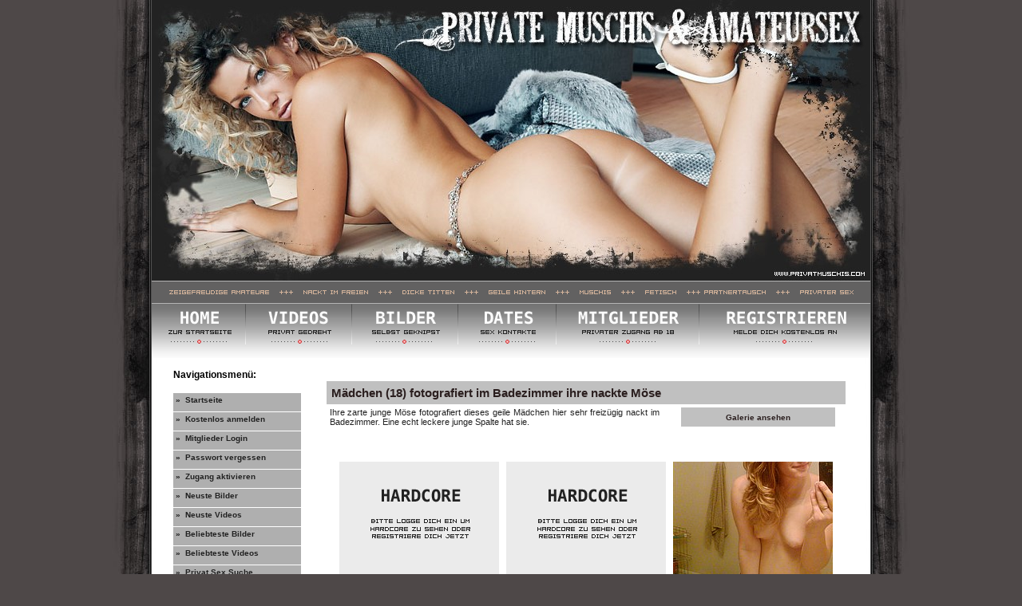

--- FILE ---
content_type: text/html; charset=UTF-8
request_url: http://www.privatmuschis.com/private-sex-bilder/maedchen-18-fotografiert-im-badezimmer-ihre-nackte-moese~9951.php
body_size: 2406
content:
<!DOCTYPE html PUBLIC "-//W3C//DTD XHTML 1.0 Transitional//EN" "http://www.w3.org/TR/xhtml1/DTD/xhtml1-transitional.dtd">
<HTML>
<HEAD>
<META HTTP-EQUIV="Content-Type" CONTENT="text/html; charset=ISO-8859-1">
<TITLE>Mädchen (18) fotografiert im Badezimmer ihre nackte Möse - Privatmuschis.com</TITLE>
<META NAME="keywords" CONTENT="mädchen 18,junge muschi,mädchen muschi,badezimmer nackt,selbst nackt fotografiert,mädchen nackt,jung geil">
<META NAME="description" CONTENT="Ihre zarte junge Möse fotografiert dieses geile Mädchen hier sehr freizügig nackt im Badezimmer.">
<META NAME="robots" CONTENT="INDEX,FOLLOW">

<link href="../styles.css" rel="stylesheet" type="text/css">


</head>

<body>


<center>
<table width="1000" border="0" cellpadding="0" cellspacing="0" background="../images/mainbg.jpg">
<tbody>
<tr>
   <td width="100%" align="center" valign="top">

	<center>
	<table width="900" border="0" cellpadding="0" cellspacing="0">
	<tbody>
	<tr>
	   <td width="100%" align="center" valign="top">

			<table width="900" height="450" border="0" cellpadding="0" cellspacing="0">
	<tr>
		<td colspan="3"><img src="http://www.privatmuschis.com/images/pm_01.jpg" width="300" height="176" alt=""></td>
		<td colspan="3"><img src="http://www.privatmuschis.com/images/pm_02.jpg" width="300" height="176" alt=""></td>
		<td colspan="2"><img src="http://www.privatmuschis.com/images/pm_03.jpg" width="300" height="176" alt=""></td>
	</tr>
	<tr>
		<td colspan="3"><img src="http://www.privatmuschis.com/images/pm_04.jpg" width="300" height="176" alt=""></td>
		<td colspan="3"><img src="http://www.privatmuschis.com/images/pm_05.jpg" width="300" height="176" alt=""></td>
		<td colspan="2"><img src="http://www.privatmuschis.com/images/pm_06.jpg" width="300" height="176" alt=""></td>
	</tr>
	<tr>
		<td colspan="8"><img src="http://www.privatmuschis.com/images/muschi-infos.gif" width="900" height="28" alt=""></td>
	</tr>
	<tr>
		<td><a href="http://www.privatmuschis.com/"><img src="http://www.privatmuschis.com/images/button-home.gif" width="117" height="69" border="0" alt="Privat Muschis Hauptseite"></a></td>
		<td><a href="http://www.privatmuschis.com/amateur-sex-videos.php"><img src="http://www.privatmuschis.com/images/button-videos.gif" width="134" height="69" border="0" alt="Amateur Sex Videos"></a></td>
		<td colspan="2"><a href="http://www.privatmuschis.com/private-sex-bilder.php"><img src="http://www.privatmuschis.com/images/button-bilder.gif" width="132" height="69" border="0" alt="Private Sex Bilder"></a></td>
		<td><a href="http://www.privatmuschis.com/private-sex-kontakte.php"><img src="http://www.privatmuschis.com/images/button-dates.gif" width="123" height="69" border="0" alt="Private Sex Konakte"></a></td>
		<td colspan="2"><a href="http://www.privatmuschis.com/members.php"><img src="http://www.privatmuschis.com/images/button-members.gif" width="179" height="69" border="0" alt="Mitglieder Login"></a></td>
		<td><a href="http://www.privatmuschis.com/register.php"><img src="http://www.privatmuschis.com/images/button-register.gif" width="215" height="69" border="0" alt="Jetzt kostenlos Registrieren"></a></td>
	</tr>
	<tr>
		<td><img src="http://www.privatmuschis.com/images/filler.gif" width="117" height="1" alt=""></td>
		<td><img src="http://www.privatmuschis.com/images/filler.gif" width="134" height="1" alt=""></td>
		<td><img src="http://www.privatmuschis.com/images/filler.gif" width="49" height="1" alt=""></td>
		<td><img src="http://www.privatmuschis.com/images/filler.gif" width="83" height="1" alt=""></td>
		<td><img src="http://www.privatmuschis.com/images/filler.gif" width="123" height="1" alt=""></td>
		<td><img src="http://www.privatmuschis.com/images/filler.gif" width="94" height="1" alt=""></td>
		<td><img src="http://www.privatmuschis.com/images/filler.gif" width="85" height="1" alt=""></td>
		<td><img src="http://www.privatmuschis.com/images/filler.gif" width="215" height="1" alt=""></td>
	</tr>
	</table>


	<center>
		</center>		





		<table width="900" border="0" cellpadding="0" cellspacing="0">
		<tr>
		    <td width="180" align="left" valign="top">


			
			<div id="navmenu">
			<b>Navigationsmen&uuml;:</b><br><br>
			<ul>
			  <li> <a href="http://www.privatmuschis.com/">&raquo;&nbsp; Startseite</a></li>

			  <li> <a href="http://www.privatmuschis.com/register.php">&raquo;&nbsp; Kostenlos anmelden</a></li>
			  <li> <a href="http://www.privatmuschis.com/members.php">&raquo;&nbsp; Mitglieder Login</a></li>
			  <li> <a href="http://www.privatmuschis.com/reminder.php">&raquo;&nbsp; Passwort vergessen</a></li>
			  <li> <a href="http://www.privatmuschis.com/zugang_aktivieren.php">&raquo;&nbsp; Zugang aktivieren</a></li>

			  <li> <a href="http://www.privatmuschis.com/neue_bilder.php">&raquo;&nbsp; Neuste Bilder</a></li>
			  <li> <a href="http://www.privatmuschis.com/neue_videos.php">&raquo;&nbsp; Neuste Videos</a></li>
			  <li> <a href="http://www.privatmuschis.com/top_bilder.php">&raquo;&nbsp; Beliebteste Bilder</a></li>
			  <li> <a href="http://www.privatmuschis.com/top_videos.php">&raquo;&nbsp; Beliebteste Videos</a></li>

			  <li> <a href="http://www.privatmuschis.com/suche.php">&raquo;&nbsp; Privat Sex Suche</a></li>
			  <li> <a href="http://www.privatmuschis.com/private-sex-kontakte.php">&raquo;&nbsp; Private Sex Kontakte</a></li>
			  <li> <a href="http://www.privatmuschis.com/tags/">&raquo;&nbsp; Top 500 Schlagworte</a></li>
			  <li> <a href="http://www.privatmuschis.com/hilfe.php">&raquo;&nbsp; Hilfe + F.A.Q.</a></li>
			  <li> <a href="http://www.privatmuschis.com/impr_info.php">&raquo;&nbsp; Impressum</a></li>

			</ul>
			</div>



			<br>


		

			<div id="navmenu">

			<b>Privatmuschis Webtipps:</b><br><br>

			<ul>
			  <li> <a href="http://www.sex-mich.com/?campid=oP8ekuu7vS" target="_blank">&raquo;&nbsp; Private Sex Kontakte</a></li>
			  <li> <a href="http://www.schlafzimmer-cam.com/" target="_blank">&raquo;&nbsp; Private Erotik Webcams</a></li>
			</ul>
			</div>




			<div id="search">
			<div style="padding-top:25pt;padding-left:10pt">

			  <form method="get" action="http://www.privatmuschis.com/schnellsuche.php">
				Ich suche ...<br>

				<div style="padding-top:4pt;padding-left:15pt;padding-bottom:4pt">
					<input type="radio" name="art" value="pics" checked>  Bilder<br> 
					<input type="radio" name="art" value="videos">  Videos<br> 
				</div>


				von ...<br>

				<div style="padding-top:4pt;padding-left:15pt;padding-bottom:4pt">
					<input type="radio" name="darsteller" value="frau" checked> Frauen<br> 
					<input type="radio" name="darsteller" value="mann"> M&auml;nner<br> 
					<input type="radio" name="darsteller" value="paar"> Paare<br> 
					<input type="radio" name="darsteller" value="lesben"> Lesben<br> 
					<input type="radio" name="darsteller" value="gay"> Schwule<br> 
				</div>

				im Alter von ...<br>

				<div style="padding-top:4pt;padding-left:15pt;padding-bottom:4pt">

					<input type="radio" name="alter" value="1"> 18 - 21<br> 
					<input type="radio" name="alter" value="2" checked> 22 - 30<br> 
					<input type="radio" name="alter" value="3"> 31 - 40<br> 
					<input type="radio" name="alter" value="4"> 41 - 50<br> 
					<input type="radio" name="alter" value="5"> 51 - 60<br> 
					<input type="radio" name="alter" value="6"> 61 ...<br> 
	
				</div>



				<br><br>

				<input type="submit" value="Suche Starten" class="formsub"><br><br>

 
			  </form>

			</div>


			</div>






		   </td>
		    <td width="720" align="center" valign="top">


			



		<br><br>

		<center>
		<table id="memberset" width="650" cellpadding="0" cellspacing="0" border="0">
		<tr>
		   <td width="650" align="left" valign="middle" class="title"><strong>Mädchen (18) fotografiert im Badezimmer ihre nackte Möse</strong></td>
		</tr>
		</table>
		<table id="memberset" width="650" cellpadding="0" cellspacing="0" border="0">
		<tr>
		   <td width="450" align="left" valign="top" class="desc">
				Ihre zarte junge Möse fotografiert dieses geile Mädchen hier sehr freizügig nackt im Badezimmer. Eine echt leckere junge Spalte hat sie.<br><br>
		   </td>
		   <td width="200" align="right" valign="top" class="menue">
				<div class="pf_menu_button"><a href="http://www.privatmuschis.com/amateure/bildergalerie.php?set?=14&ordner=510&datei=all">Galerie ansehen</a></div>

				
		   </td>
		</tr>
		</table>
		</center>

		<br><br>

					<a href="http://www.privatmuschis.com/amateure/bildergalerie.php?set?=14&ordner=510&datei=3.jpg"><img src="http://www.privatmuschis.com/amateure/preview_hardcore_200_150.gif" width="200" height="150" border="0" hspace="3"></a>
			<a href="http://www.privatmuschis.com/amateure/bildergalerie.php?set?=14&ordner=510&datei=4.jpg"><img src="http://www.privatmuschis.com/amateure/preview_hardcore_200_150.gif" width="200" height="150" border="0" hspace="3"></a>
			<a href="http://www.privatmuschis.com/amateure/bildergalerie.php?set?=14&ordner=510&datei=1.jpg"><img src="http://www.privatmuschis.com/amateure/pics/9951/tn_200_150_1.jpg" width="200" height="150" border="0" hspace="3"></a>
			<a href="http://www.privatmuschis.com/amateure/bildergalerie.php?set?=14&ordner=510&datei=2.jpg"><img src="http://www.privatmuschis.com/amateure/preview_hardcore_200_150.gif" width="200" height="150" border="0" hspace="3"></a>

		
		


		<br><br><br>


		<center>
		<table id="memberset" width="650" cellpadding="0" cellspacing="0" border="0">
		<tr>
		   <td width="650" align="left" valign="top" class="title">Verwendete Tags</td>
		</tr>
		</table>
		<table id="memberset" width="650" cellpadding="0" cellspacing="0" border="0">
		<tr>
		   <td width="100%" align="left" valign="top" class="desc">
				 <a href="http://www.privatmuschis.com/tags/maedchen-18/"><u>mädchen 18</u></a> , <a href="http://www.privatmuschis.com/tags/junge-muschi/"><u>junge muschi</u></a> , <a href="http://www.privatmuschis.com/tags/maedchen-muschi/"><u>mädchen muschi</u></a> , <a href="http://www.privatmuschis.com/tags/badezimmer-nackt/"><u>badezimmer nackt</u></a> , <a href="http://www.privatmuschis.com/tags/selbst-nackt-fotografiert/"><u>selbst nackt fotografiert</u></a> , <a href="http://www.privatmuschis.com/tags/maedchen-nackt/"><u>mädchen nackt</u></a> , <a href="http://www.privatmuschis.com/tags/jung-geil/"><u>jung geil</u></a> 
		   </td>
		</tr>
		</table>
		</center>

		<br><br>
		<br><br>




	
			
		   </td>
		</tr>
		</table><br>



			<center>
		<a href="http://www.sex-mich.com/?campid=oP8ekuu7vS" target="_blank"><img src="http://www.sex-mich.com/banner/800x100/3.jpg" alt="Private Sex Kontakte" width="800" height="100" border="0"></a><br>
	</center><br><br>
	
	
	<center>
	<i>Wir haben immer neue private Muschis f&uuml;r dich! Geile private Sexfotos, Nacktbilder und Amateur Sex Videos!</i><br>
		</center>



	<div class="footerinfo">
	</div>



	   </td>
	</tr>
	</tbody>
	</table>
	</center>



   </td>
</tr>
</tbody>
</table>
</center>


</BODY>
</HTML>
<!--

 WMID: 0
 PID: 0

-->
